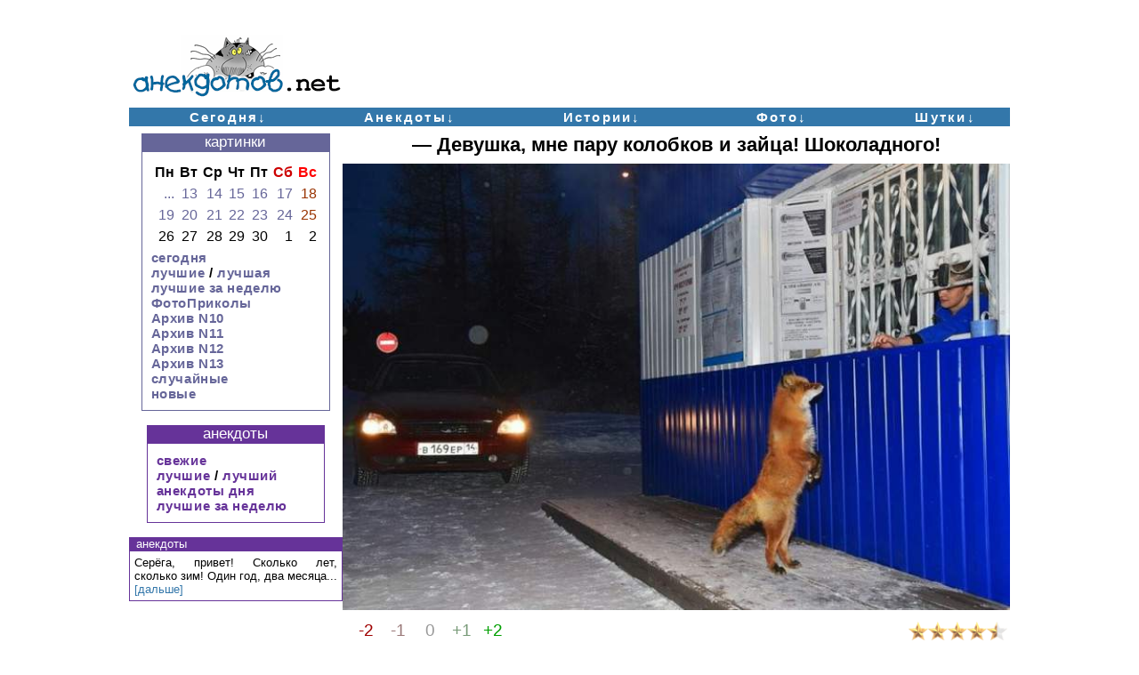

--- FILE ---
content_type: text/html; charset=windows-1251
request_url: http://anekdotov.net/pic/picphoto113040244j.html
body_size: 8781
content:
<!DOCTYPE HTML PUBLIC "-//W3C//DTD HTML 3.2//EN">
<HTML>
<HEAD>
   <TITLE> &mdash;  Девушка, мне пару колобков и зайца! Шоколадного!</TITLE>
   <META NAME="description" CONTENT=" &mdash;  Девушка, мне пару колобков и зайца! Шоколадного!">
   <META NAME="keywords" CONTENT=" &mdash;  Девушка, мне пару колобков и зайца! Шоколадного!, анекдоты">

	<META HTTP-EQUIV="Content-Type" CONTENT="text/html; charset=windows-1251">
	<link rel="icon" type="image/png" href="/favicon.png">
	<meta name="viewport" content="width=device-width">


<STYLE TYPE="text/css">

A:link  {text-decoration: none}
A:visited  {text-decoration: none}
A:Hover {text-decoration:underline} 
h1 { font-weight: bold; font-size: 22px; text-align:center; margin:8px;}
h2 {Margin-bottom: 5px; font-size: 18px; font-weight: bold; font-family: sans-serif;text-align:center;}
h3 {Margin-bottom: 5px; Margin-top: 5px; font-weight: bold; color: #eeeeee;  font-size: 16px;}
textarea {  width: 100%; }
input {  max-width: 70%; }

BODY { font-family:sans-serif;
; Margin-top: 0px;
; Margin-left: 1px;
; Margin-right: 2px;
}
P { Margin-top: 8px;}

iframe { vertical-align: middle;}

.menu { font-size: 17px; font-weight: bold; font-family: sans-serif; text-decoration: none; width:200px;}
.menutable { font-size: 17px; text-decoration: none; width:200px;}

.menupic, .menupostc, .menuanekdot, .menustory, .menuhappy, .menuaforizm, .menuother, #menudrop {
font-size: 15px; font-weight: bold; font-family: sans-serif; text-decoration: none;letter-spacing: 0.04em}

.menupic A, .instapic A{ color: #666699; }
.menupostc A{ color: #339966; }
.menuanekdot A, .instaanekdot A{ color: #663399; }
.menustory A, .instastory A{ color: #669966; }
.menuhappy A, .instahappy A{ color: #339999; }
.menuaforizm A, .instaforizm A{ color: #333399; }
.instatoday A{ color: #aa3333; }
.menuother A{ color: #669999; }

.rate { font-size: 2em;}
.rate A, .nextprev A {text-decoration:none} 
.anekdot A, .author A, .bigfont A {text-decoration:none;color:#003366} 
.podpis, .author, .text, .nextprev, .anekdot, .bigfont, .advert {padding:0.3rem 0.6rem;}

.anekdot {text-align:justify;}
.anekdot P {margin: 0;text-indent: 4%;}
.bigfont, .pic {text-align:center;}
.progolos, .author {text-align:left;}

.pic { min-height: 300px;  padding-bottom:0.3rem; padding-top:0.3rem}

.smallfont 	{font-size: 0.9rem;color:#887777; }
.advert 	{font-size: 0.9rem;;color:#999999; letter-spacing: 0.05rem; text-align:left; Margin-top: -0.5rem; Margin-bottom: 0.5rem;}
.grey	{font-size: 1rem;background:#bbccdd; padding:5;Margin-top: 5;}
.bigfont	{font-size: 1.6rem;}
.nextprev	{font-size: 50px;}
.podpis, .author	{font-size: 1.1rem;color:#999999;}

.razd { text-align:center; letter-spacing: 5px; text-decoration: none; padding-bottom:-0.3rem; padding-top:0.3rem}
.razd	img{padding:2px;}

 .responsive_google { width: 100%;  min-height: 250px;}
 .yandex-adaptive { width: 100%;  min-height: 180px; }

.blutbl		{width:990px;border-collapse:collapse;background-color:#3377aa;}
.raztbl		{width:100%;border-collapse:collapse;background-color:#3377aa;}
.raztbl td, .blutbl td	{border:0px;text-align:center;font-size:75%;font-weight: bold;font-family:sans-serif;height:20px;letter-spacing: 0.15em}
.raztbl a, .blutbl a	{display:block;background:#3377aa;border:0px solid #FFFFFF;color:#FFFFFF;text-decoration:none;padding:2px 0px}
.blutbl a:hover	{background:#4488bb;text-decoration:underline}

.bgbanner {padding:2px 0 0 2px;}

.txt2img 	{text-align:center;text-decoration:none;font-size:75%;background-size: 100% auto;width:100%;}
.txt2imgtd	{height:500;}
.txt2img a	{display:block;border:0px solid #FFFFFF;color:#000000;text-align:center;text-decoration:none;padding:2px 0px}


.year td { padding:12px; }
.calendar  td { text-align: right; font-size: 16px;  font-weight: normal; padding: 2px;letter-spacing: 0em}
.bigcalendar td { padding:7px; font-size: 19px; text-align: center; }
.hugecalendar td { padding:7px; font-size: 25px; text-align: center; }

img {	 max-width: 100%; margin:0;}
hr { Margin-top: 15; Margin-bottom: 15; border: none; height: 4px; background-color: #bbccdd; }

.pagenavi a, .pagenavimini a, .pagenavi a:link{margin:2px;text-decoration:none;border:1px solid #3377AA;;background-color:#FFFFFF;font-weight:bold; -webkit-border-radius: 4px;-moz-border-radius: 4px;border-radius: 4px;}
.pagenavi a:visited, .pagenavimini a:visited{border:1px solid #15922e;}
.pagenavi a:hover, .pagenavimini a:hover{border:1px solid #4488bb;color:#FFFFFF;background-color:#4488bb;}
.pagenavi span.current{padding:2px 4px;margin:2px;font-weight:bold;font-size:1.3em;border:1px solid #3377AA;color:#ffffff;background-color:#3377AA;-webkit-border-radius: 2px; -moz-border-radius:2px; border-radius:2px;}
.pagenavibig, .pagenavi, .pagenavimini {text-align:center;}
.pagenavi a {font-size:1.1em;padding:4px 6px;}
.pagenavimini a {font-size:0.9em;padding:2px 4px;}

.razdtxt a, .pagenavibig a { padding:6px 20px 6px 25px;border:1px solid #4488bb; color:#FFFFFF;text-decoration:none; background-color:#3377aa; border-radius: 4px;}
.razdtxt a:hover, .pagenavibig a:hover {color:#3377aa;background-color:#FFFFFF;border:1px solid #3377AA;}
.pagenavibig {padding:15px 0px;font-size:1.2rem;letter-spacing: 0.2em;font-weight:bold;}
.razdtxt {font-size:1.2rem;letter-spacing: 0.2em;font-weight:bold;}


 .maintbl	{width:990px;font-size: 20px;}
 .mainrow	{width:750px;font-size: 20px;}
 .toptbl	{width:990px;height:120px}
 .logo	{width:240px;}
 .logo IMG {width:240px;}
 .golosovalka	{font-size: 15px; padding:5px 0px 0px 10px;}
 .golosovalka td	{ padding:0px 10px 0px 10px;}
 .nizposta	{padding:0; Margin-bottom: -0.6rem}
 .golosajax	{font-size: 1.2em; padding:0px 0px 2px 5px;}
 .golosajax	{height:42;width:50%;}
 .golosajax td	{  cursor:pointer;}
 .mini	{font-size: 12px;}
 .form	{font-size: 20px;}
 .progolos	{font-size: 20px; padding:5px 15px;}
 .star	{font-size: 20px;  text-align:right;}

#left {width:240;margin : 0;float : right ;}
#main {width:750;margin : 0;float : right ;font-size: 1.3rem;text-align:left;}
#wrapper {width:990;margin-left: auto;margin-right: auto;}




#menudrop  {
   background: #3377aa ; ;letter-spacing: 0.15em;
    width: 990px;
    display: table;
    list-style: outside none none;
    margin: 0 auto;
    padding: 0 ;
    visibility:visible;
	text-align:center;
display: -webkit-flex; display: -moz-flex; display: -ms-flex;display: -o-flex; display: flex; justify-content: space-around; 
}

#menudrop li {
        display:block;
        float: left;
        position:relative;
}

#menudrop li a {
 color:#FFFFFF; text-decoration:none;  padding: 2px 10px 0px 20px;  
        display:table;
	width: 100px;
        height: 19px;
        text-align: center;
}

#menudrop li:hover a {
    background:  #4488bb;
}
#menudrop li:hover .sub-menu a, #menudrop li:hover   .sub-menuLast a {
    background: #e9f0f3;
    color: #335566;
    padding: 0 3px;
    height: 25px;
    line-height: 25px;
}

#menudrop li:hover .sub-menu a:hover {
    color: #4488bb;
}

/* стили для выпадающего списка */

.sub-menu,  .sub-menuLast  {
  visibility:hidden;
  opacity:0;
  position:absolute;
  left: -30px;
  z-index:-1;
}

#menudrop li:hover > ul{
   visibility:visible;
   opacity:1;
   transition-delay:0s;
   z-index:1;
}

#menudrop .sub-menu li, #menudrop  .sub-menuLast li {
    float:none ;
}

#menudrop .sub-menu  li a, #menudrop  .sub-menuLast li a {
        width: 80px;
        min-width: 100%;
        padding: 0;
        white-space:nowrap;
        text-align:center;
}

#menudrop li a:hover + .sub-menu, .sub-menuLast, .sub-menu:hover {
        display: block;
}






@media screen and (max-device-width:800px) {
.instapic A,  .instaanekdot A, .instastory A, .instahappy A, .instaforizm A, .instatoday A  {
font-size: 0.9rem; font-weight: bold; font-family: sans-serif; text-decoration: none; letter-spacing: 0.04rem}

hr { Margin-top: 2vw; Margin-bottom: 2vw; border: none; height: 0.6vw; background-color: #bbccdd; }
.podpis, .author, .text, .nextprev, .anekdot, .bigfont, .advert {padding:1vw 4vw;}

 .yandex-adaptive {  min-height: 250px; }

 .menum {font-weight: bold; font-family: sans-serif; text-decoration: none;}
 #no_mobile{display: none;}
 .podpis,  .author	{font-size: 2.4vw;}
 .maintbl	{width:100%;font-size: 1.05rem}
 .mainrow	{width:100%;font-size: 1.05rem}
 .toptbl	{width:100%;height:30px}
 .logo	{width:100%;}
 .logo IMG {width:30%;}
 .blutbl	{width:100%;border-collapse:collapse;background-color:#3377aa;}
 .blutbl td	{border:0px;text-align:center;font-weight: bold;font-family:sans-serif;height:30px;letter-spacing: 0.1rem}
 .golosovalka	{padding:0.15rem 0px 0px 0px;}
 .golosovalka td	{ padding:0px 0.2rem 0px 0.2rem;}
 .golosajax	{font-size: 3.5vw; height: 7.1vw; width:100%;}

 h1 { font-weight: bold; font-size: 4vw; text-align:center;}
 h2 { Margin-bottom: 0.5rem; font-size: 1.2rem; font-weight: bold; font-family: sans-serif;text-align:center;}

 .smallfont, .advert	{font-size: 2.1vw;}
 .advert	{letter-spacing:  0.3vw; text-align:left;Margin-top: -0.5rem; Margin-bottom: 0.4rem;}
 .bigfont	{font-size: 1.2rem;}
 .star	{text-align:right;}
 .progolos	{font-size: 1rem; padding:0.2rem 0.6rem; margin: 0.4rem}
.pagenavi a {font-size:3.3vw;padding:0.4vw 0.6vw;}
.pagenavimini a {font-size:0.7rem;padding:0.1rem 0.1rem;}

.razdtxt a, .pagenavibig a {padding:1vw 2vw;}
.pagenavibig {padding: 1.5vw 0px 3vw 0px;font-size:3vw;letter-spacing: 0.5vw;}
.razdtxt {font-size:2.7vw;letter-spacing: 0.8vw;}

.year td { padding:1vw; }
.bigcalendar td { padding:0.7vw; text-align: center; font-size: 3.6vw; }
.hugecalendar td { padding:8px; text-align: center; font-size: 1.5rem; }
.rate { font-size: 6vw;}

.txt2img 	{font-size:1.7vw;}
.txt2imgtd	{height:250;}

#left {width:100%;margin : 0;display: none;}
#main {width:100%;font-size: 3.0vw;margin : 0;}
#wrapper {width:100%;}


#menudrop  {   font-size:2.3vw; letter-spacing: 0.2vw;  background: #fff ;  width: 100%; margin : 2px 0 0 0; }
#menudrop li a {width: 16vw; padding: 0.6vw 1.2vw 0.6vw 2.2vw; height: 2.8vw; margin : -1px 0.3vw 1vw 0.3vw;  background-color:#3377aa; border-radius: 1vw;}
#menudrop .sub-menu { left: -10vw; }
#menudrop .sub-menuLast { left: -20vw; }
#menudrop .sub-menu li, #menudrop .sub-menuLast  {letter-spacing: 0; }
#menudrop li:hover .sub-menu a, #menudrop li:hover .sub-menuLast a { padding: 0 0.5vw; height: 6vw; line-height: 6vw; margin : -1px 0.3vw 0vw 0.3vw;}

}

@media screen and (max-device-width:710px) {
 #main {font-size: 4.4vw;}
 .golosajax {font-size: 4.5vw; height: 9.2vw;}
 .podpis,  .author	{font-size: 4vw;}
 .smallfont, .advert	{font-size: 4vw;}
#menudrop  {   font-size:3.5vw; letter-spacing: 0vw; }
#menudrop li a {width: 7.7vw;  padding: 1vw 1vw 1vw 2vw;}
 h1 { font-size: 5vw;}
.podpis, .author, .text, .nextprev, .anekdot, .bigfont, .advert {padding:1vw 2vw;}
}

@media screen and (min-device-width:801px) {
 #solo_mobile{display: none;}
}

</style>



<!-- Показать полностью -->
<script language="JavaScript" type="text/javascript">
function opendiv(id_spol) {
var obj = "";
if (document.getElementById) obj = document.getElementById(id_spol).style;
else if (document.all) obj = document.all[id_spol];
else if (document.layers) obj = document.layers[id_spol];
else return 1;
obj.display = "none";
var id_spol2 = 1+id_spol;
var obj2 = "";
if (document.getElementById) obj2 = document.getElementById(id_spol2).style;
else if (document.all) obj2 = document.all[id_spol2];
else if (document.layers) obj2 = document.layers[id_spol2];
else return 1;
obj2.display = 'block';
}
</script>


</HEAD>
<BODY TEXT="#000000" BGCOLOR="#FFFFFF"  LINK="#3377aa" VLINK="#3377aa">

<center>
<table class=toptbl cellpadding=0 cellspacing=0>
<tr><td  class=logo align="center">
<a href="/" target=_top><IMG SRC="/titlecat2016.gif" ALT='анекдотов.net /  &mdash;  Девушка, мне пару колобков и зайца! Шоколадного!' border=0></a>
</td><td  id="no_mobile" width=730 align="right">

<!-- Яндекс.Директ -->
<div id="yandex_rtb_R-A-94916-1"></div>

</td></tr></table>

<img src="http://counter.rambler.ru/top100.cnt?46374" alt="" width=1 height=1 border=0>


<ul id="menudrop">
<li>
    <a>Сегодня&darr;</a>
	<ul class="sub-menu">

 <li><a href="/index.html">Главная</a></li>
 <li><a href="/top.html">Популярное</a></li>
 <li><a href="/today/one">Свежее по 1</a></li>
 <li><a href="/anekdot/today.html">Анекдоты</a></li>
 <li><a href="/story/today.html">Истории</a></li>
 <li><a href="/pic/today.html">Фото</a></li>
 <li><a href="/aforizm/today.html">Шутки</a></li>
 <li><a href="/arc">Календарь</a></li>
 <li><a href="/menufull.html">Полное меню</a></li>
 <li><a href="/search.html">Поиск</a></li>
 <li><a href="/en">English</a></li>

	</ul>
</li>
<li>
    <a>Анекдоты&darr;</a>
       <ul class="sub-menu">

 <li><a href="/anekdot/today.html">Свежие</a></li>
 <li><a href="/anekdot/">Лучшие</a></li>
 <li><a href="/anekdot/one">Лучшие по 1</a></li>
 <li><a href="/anekdot/lastdays.html">Лучшие дня</a></li>
 <li><a href="/anekdot/week">Лучшие недели</a></li>
 <li><a href="/anekdot/arc">Календарь</a></li>
 <li><a href="/anekdot/vk">Вирусные</a></li>
 <li><a href="/intim">Пошлые 16+</a></li>
 <li><a href="/anekdot/today">Политика</a></li>
 <li><a href="/anekdot/black">Черный юмор</a></li>
 <li><a href="/anekdot/new/one">От читателей</a></li>
 <li><a href="/menufull.html">Полное меню</a></li>
 <li><a href="/anekdot/form.html">Послать анекдот</a></li>

       </ul>
</li>
<li>
    <a>Истории&darr;</a>
       <ul class="sub-menu">

 <li><a href="/story/today.html">Свежие</a></li>
 <li><a href="/story/">Лучшие</a></li>
 <li><a href="/story/one">Лучшие по 1</a></li>
 <li><a href="/story/lastdays.html">Лучшие дня</a></li>
 <li><a href="/story/week">Лучшие недели</a></li>
 <li><a href="/story/arc">Календарь</a></li>
 <li><a href="/children">Дети</a></li>
 <li><a href="/animals">Животные</a></li>
 <li><a href="/adult">Пошлые 16+</a></li>
 <li><a href="/story/med">Медицина</a></li>
 <li><a href="/story/family">Семейные</a></li>
 <li><a href="/story/new/one">От читателей</a></li>
 <li><a href="/form.html">Послать историю</a></li>

       </ul>
</li>
<!--NoPdaStart-->
<li>
     <a>Фото&darr;</a>
        <ul class="sub-menu">
 <li><a href="/pic/today.html">Свежие</a></li>
 <li><a href="/pic/">Лучшие</a></li>
 <li><a href="/pic/one">Лучшие по 1</a></li>
 <li><a href="/pic/week">Лучшие недели</a></li>
        </ul>
</li>
<!--NoPdaEnd-->
<li>
     <a>Шутки&darr;</a>
        <ul class="sub-menuLast">

 <li><a href="/aforizm/today.html">Свежие</a></li>
 <li><a href="/aforizm/">Лучшие</a></li>
 <li><a href="/aforizm/one">Лучшие по 1</a></li>
 <li><a href="/aforizm/lastdays.html">Лучшие дня</a></li>
 <li><a href="/aforizm/week">Лучшие недели</a></li>
 <li><a href="/aforizm/mzh">Жванецкий</a></li>
 <li><a href="/aforizm/faina">Раневская</a></li>
 <li><a href="/aforizm/vip">Цитаты</a></li>
 <li><a href="/anekdot/new/one">От читателей</a></li>
 <li><a href="/anekdot/form.html">Послать шутку</a></li>

        </ul>
</li>
</ul><!--menudrop-->


	<div id="wrapper">
	 <div id="main" >

<h1> &mdash;  Девушка, мне пару колобков и зайца! Шоколадного!</h1>
<center><a href=picphoto0844074w.html><img align=center width=100%  border=0 src="/pic/photo/113040244j.jpg" title=' &mdash;  Девушка, мне пару колобков и зайца! Шоколадного!' ></a></center> 
<table width=100%><td width=50%>
<table class=golosajax  border=0 data-id="/pic/photo/113040244j.jpg">
<tr align=center> 
<td width=20% valign=middle align=center><font color=#9f0000>-2</font></td> 
<td width=20% valign=middle align=center><font color=#997777>-1</font></td> 
<td width=20% valign=middle align=center><font color=#999999>0</font></td> 
<td width=20% valign=middle align=center><font color=#779977>+1</font></td> 
<td width=20% valign=middle align=center><font color=#009f00>+2</font></td> 
</tr></table>
<td align=right><!--NoPdaStart--><nobr><img title="Рейтинг 12.5/33" src=/img/starfull.png width=6%><img title="Рейтинг 12.5/33" src=/img/starfull.png width=6%><img title="Рейтинг 12.5/33" src=/img/starfull.png width=6%><img title="Рейтинг 12.5/33" src=/img/starfull.png width=6%><img src=/img/starhalf.png width=6%></nobr><!--NoPdaEnd--></table>
<table  class="pagenavibig" width=100%><tr>
<td align=center  valign=top><a title='вверх' href='#'>- вверх -</a></td>
<td align=center  valign=top><a href=/pic/picphoto08174052l.html  title='Ма-а-а-а-ма-а-а-а!!!'> << </a></td>
<td align=center> <a href=/pic/picphoto0844074w.html  title='А кот-то как микрофон держит?'>Д А Л Е Е!</a></td>
<td align=center  valign=top><a href=/pic/picphoto0844074w.html  title='А кот-то как микрофон держит?'> >> </a></td>
<td align=center  valign=top><a href=/anekdot/one>случайно</a></td>
</tr></table>



<center><font class="comment"><center><!--commentbegin--><b><p>&nbsp;  &mdash;  Девушка, мне пару колобков и зайца! Шоколадного! <small><i>(Лиса)</i></small> </b>
<nobr><a target=_top href='/cgi-bin/ratecom.cgi?pic=/pic/photo/113040244j.jpg&text=%22-%20%c4%e5%e2%f3%f8%ea%e0%2c%20%ec%ed%e5%20%ef%e0%f0%f3%20%ea%ee%eb%ee%e1%ea%ee%e2%20%e8%20%e7%e0%e9%f6%e0!%20%d8%ee%ea%ee%eb%e0%e4%ed%ee%e3%ee!%22&bal=1&page=/pic/picphoto113040244j.html&next=/pic/picphoto0844074w.html'>&#128513;</a>
<a target=_top href='/cgi-bin/ratecom.cgi?pic=/pic/photo/113040244j.jpg&text=%22-%20%c4%e5%e2%f3%f8%ea%e0%2c%20%ec%ed%e5%20%ef%e0%f0%f3%20%ea%ee%eb%ee%e1%ea%ee%e2%20%e8%20%e7%e0%e9%f6%e0!%20%d8%ee%ea%ee%eb%e0%e4%ed%ee%e3%ee!%22&bal=-1&page=/pic/picphoto113040244j.html&next=/pic/picphoto0844074w.html'>&#128543;</a>
	<font color=green>+148.8</font></nobr>
<p>&nbsp; пустите погрется, а то так есть хочется что переночевать негде <small><i>(самми мы не местные)</i></small> 
<nobr><a target=_top href='/cgi-bin/ratecom.cgi?pic=/pic/photo/113040244j.jpg&text=%22%ef%f3%f1%f2%e8%f2%e5%20%ef%ee%e3%f0%e5%f2%f1%ff%2c%20%e0%20%f2%ee%20%f2%e0%ea%20%e5%f1%f2%fc%20%f5%ee%f7%e5%f2%f1%ff%20%f7%f2%ee%20%ef%e5%f0%e5%ed%ee%f7%e5%e2%e0%f2%fc%20%ed%e5%e3%e4%e5%22&bal=1&page=/pic/picphoto113040244j.html&next=/pic/picphoto0844074w.html'>&#128513;</a>
<a target=_top href='/cgi-bin/ratecom.cgi?pic=/pic/photo/113040244j.jpg&text=%22%ef%f3%f1%f2%e8%f2%e5%20%ef%ee%e3%f0%e5%f2%f1%ff%2c%20%e0%20%f2%ee%20%f2%e0%ea%20%e5%f1%f2%fc%20%f5%ee%f7%e5%f2%f1%ff%20%f7%f2%ee%20%ef%e5%f0%e5%ed%ee%f7%e5%e2%e0%f2%fc%20%ed%e5%e3%e4%e5%22&bal=-1&page=/pic/picphoto113040244j.html&next=/pic/picphoto0844074w.html'>&#128543;</a>
	<font color=green>+64.6</font></nobr>
<p>&nbsp; Не пущу! Думаешь, я про зайца не читала? <small><i>(продавщица)</i></small> 
<nobr><a target=_top href='/cgi-bin/ratecom.cgi?pic=/pic/photo/113040244j.jpg&text=%22%cd%e5%20%ef%f3%f9%f3!%20%c4%f3%ec%e0%e5%f8%fc%2c%20%ff%20%ef%f0%ee%20%e7%e0%e9%f6%e0%20%ed%e5%20%f7%e8%f2%e0%eb%e0%3f%22&bal=1&page=/pic/picphoto113040244j.html&next=/pic/picphoto0844074w.html'>&#128513;</a>
<a target=_top href='/cgi-bin/ratecom.cgi?pic=/pic/photo/113040244j.jpg&text=%22%cd%e5%20%ef%f3%f9%f3!%20%c4%f3%ec%e0%e5%f8%fc%2c%20%ff%20%ef%f0%ee%20%e7%e0%e9%f6%e0%20%ed%e5%20%f7%e8%f2%e0%eb%e0%3f%22&bal=-1&page=/pic/picphoto113040244j.html&next=/pic/picphoto0844074w.html'>&#128543;</a>
	<font color=green>+55</font></nobr>
<p>&nbsp; Вот тебе мой номер телефона. Надумаешь &mdash; звони, ждать буду <small><i>(Yakar)</i></small> 
<nobr><a target=_top href='/cgi-bin/ratecom.cgi?pic=/pic/photo/113040244j.jpg&text=%22%c2%ee%f2%20%f2%e5%e1%e5%20%ec%ee%e9%20%ed%ee%ec%e5%f0%20%f2%e5%eb%e5%f4%ee%ed%e0.%20%cd%e0%e4%f3%ec%e0%e5%f8%fc%20-%20%e7%e2%ee%ed%e8%2c%20%e6%e4%e0%f2%fc%20%e1%f3%e4%f3%22&bal=1&page=/pic/picphoto113040244j.html&next=/pic/picphoto0844074w.html'>&#128513;</a>
<a target=_top href='/cgi-bin/ratecom.cgi?pic=/pic/photo/113040244j.jpg&text=%22%c2%ee%f2%20%f2%e5%e1%e5%20%ec%ee%e9%20%ed%ee%ec%e5%f0%20%f2%e5%eb%e5%f4%ee%ed%e0.%20%cd%e0%e4%f3%ec%e0%e5%f8%fc%20-%20%e7%e2%ee%ed%e8%2c%20%e6%e4%e0%f2%fc%20%e1%f3%e4%f3%22&bal=-1&page=/pic/picphoto113040244j.html&next=/pic/picphoto0844074w.html'>&#128543;</a>
	<font color=green>+34.5</font></nobr>
<p>&nbsp; Мне, пожалуйста, курочку-гриль. Заворачивать не надо! <small><i>(Оксана)</i></small> 
<nobr><a target=_top href='/cgi-bin/ratecom.cgi?pic=/pic/photo/113040244j.jpg&text=%22%cc%ed%e5%2c%ef%ee%e6%e0%eb%f3%e9%f1%f2%e0%2c%ea%f3%f0%ee%f7%ea%f3-%e3%f0%e8%eb%fc.%c7%e0%e2%ee%f0%e0%f7%e8%e2%e0%f2%fc%20%ed%e5%20%ed%e0%e4%ee!%22&bal=1&page=/pic/picphoto113040244j.html&next=/pic/picphoto0844074w.html'>&#128513;</a>
<a target=_top href='/cgi-bin/ratecom.cgi?pic=/pic/photo/113040244j.jpg&text=%22%cc%ed%e5%2c%ef%ee%e6%e0%eb%f3%e9%f1%f2%e0%2c%ea%f3%f0%ee%f7%ea%f3-%e3%f0%e8%eb%fc.%c7%e0%e2%ee%f0%e0%f7%e8%e2%e0%f2%fc%20%ed%e5%20%ed%e0%e4%ee!%22&bal=-1&page=/pic/picphoto113040244j.html&next=/pic/picphoto0844074w.html'>&#128543;</a>
	<font color=green>+8.6</font></nobr>
<p>&nbsp; Не смешно. Вырубили леса, теперь им жить негде в естественной среде. <small><i>(Лиза)</i></small> 
<nobr><a target=_top href='/cgi-bin/ratecom.cgi?pic=/pic/photo/113040244j.jpg&text=%22%cd%e5%20%f1%ec%e5%f8%ed%ee.%20%c2%fb%f0%f3%e1%e8%eb%e8%20%eb%e5%f1%e0%2c%20%f2%e5%ef%e5%f0%fc%20%e8%ec%20%e6%e8%f2%fc%20%ed%e5%e3%e4%e5%20%e2%20%e5%f1%f2%e5%f1%f2%e2%e5%ed%ed%ee%e9%20%f1%f0%e5%e4%e5.%22&bal=1&page=/pic/picphoto113040244j.html&next=/pic/picphoto0844074w.html'>&#128513;</a>
<a target=_top href='/cgi-bin/ratecom.cgi?pic=/pic/photo/113040244j.jpg&text=%22%cd%e5%20%f1%ec%e5%f8%ed%ee.%20%c2%fb%f0%f3%e1%e8%eb%e8%20%eb%e5%f1%e0%2c%20%f2%e5%ef%e5%f0%fc%20%e8%ec%20%e6%e8%f2%fc%20%ed%e5%e3%e4%e5%20%e2%20%e5%f1%f2%e5%f1%f2%e2%e5%ed%ed%ee%e9%20%f1%f0%e5%e4%e5.%22&bal=-1&page=/pic/picphoto113040244j.html&next=/pic/picphoto0844074w.html'>&#128543;</a>
	<font color=green>+5.8</font></nobr>
<p>&nbsp; А колобок погулять выйдет?.. <small><i>(Анатолий)</i></small> 
<nobr><a target=_top href='/cgi-bin/ratecom.cgi?pic=/pic/photo/113040244j.jpg&text=%22%c0%20%ea%ee%eb%ee%e1%ee%ea%20%ef%ee%e3%f3%eb%ff%f2%fc%20%e2%fb%e9%e4%e5%f2%20%3f..%22&bal=1&page=/pic/picphoto113040244j.html&next=/pic/picphoto0844074w.html'>&#128513;</a>
<a target=_top href='/cgi-bin/ratecom.cgi?pic=/pic/photo/113040244j.jpg&text=%22%c0%20%ea%ee%eb%ee%e1%ee%ea%20%ef%ee%e3%f3%eb%ff%f2%fc%20%e2%fb%e9%e4%e5%f2%20%3f..%22&bal=-1&page=/pic/picphoto113040244j.html&next=/pic/picphoto0844074w.html'>&#128543;</a>
	<font color=green>-0.1</font></nobr>
<font color=grey><p>&nbsp; Бедняжка ( Наверное, уже совсем голод замучил ее, раз так рискует. <small><i></i></small> </font>
<nobr><a target=_top href='/cgi-bin/ratecom.cgi?pic=/pic/photo/113040244j.jpg&text=%22%c1%e5%e4%ed%ff%e6%ea%e0%20(%20%cd%e0%e2%e5%f0%ed%ee%e5%2c%20%f3%e6%e5%20%f1%ee%e2%f1%e5%ec%20%e3%ee%eb%ee%e4%20%e7%e0%ec%f3%f7%e8%eb%20%e5%e5%2c%20%f0%e0%e7%20%f2%e0%ea%20%f0%e8%f1%ea%f3%e5%f2.%22&bal=1&page=/pic/picphoto113040244j.html&next=/pic/picphoto0844074w.html'>&#128513;</a>
<a target=_top href='/cgi-bin/ratecom.cgi?pic=/pic/photo/113040244j.jpg&text=%22%c1%e5%e4%ed%ff%e6%ea%e0%20(%20%cd%e0%e2%e5%f0%ed%ee%e5%2c%20%f3%e6%e5%20%f1%ee%e2%f1%e5%ec%20%e3%ee%eb%ee%e4%20%e7%e0%ec%f3%f7%e8%eb%20%e5%e5%2c%20%f0%e0%e7%20%f2%e0%ea%20%f0%e8%f1%ea%f3%e5%f2.%22&bal=-1&page=/pic/picphoto113040244j.html&next=/pic/picphoto0844074w.html'>&#128543;</a>
	<font color=blue>-1.9</font></nobr>
<font color=grey><p>&nbsp; Угостите даму! <small><i></i></small> </font>
<nobr><a target=_top href='/cgi-bin/ratecom.cgi?pic=/pic/photo/113040244j.jpg&text=%22%d3%e3%ee%f1%f2%e8%f2%e5%20%e4%e0%ec%f3!%22&bal=1&page=/pic/picphoto113040244j.html&next=/pic/picphoto0844074w.html'>&#128513;</a>
<a target=_top href='/cgi-bin/ratecom.cgi?pic=/pic/photo/113040244j.jpg&text=%22%d3%e3%ee%f1%f2%e8%f2%e5%20%e4%e0%ec%f3!%22&bal=-1&page=/pic/picphoto113040244j.html&next=/pic/picphoto0844074w.html'>&#128543;</a>
	<font color=blue>-2.8</font></nobr>
<font color=grey><p>&nbsp; Вот тебе на чай... с сыром. <small><i></i></small> </font>
<nobr><a target=_top href='/cgi-bin/ratecom.cgi?pic=/pic/photo/113040244j.jpg&text=%22%c2%ee%f2%20%f2%e5%e1%e5%20%ed%e0%20%f7%e0%e9...%20%f1%20%f1%fb%f0%ee%ec.%22&bal=1&page=/pic/picphoto113040244j.html&next=/pic/picphoto0844074w.html'>&#128513;</a>
<a target=_top href='/cgi-bin/ratecom.cgi?pic=/pic/photo/113040244j.jpg&text=%22%c2%ee%f2%20%f2%e5%e1%e5%20%ed%e0%20%f7%e0%e9...%20%f1%20%f1%fb%f0%ee%ec.%22&bal=-1&page=/pic/picphoto113040244j.html&next=/pic/picphoto0844074w.html'>&#128543;</a>
	<font color=blue>-3</font></nobr>
<!--commentend--></center>
<form id=com name=com method="GET" action="/cgi-bin/coment.cgi">

	<input type=hidden name=pic value="/pic/photo/113040244j.jpg">
	<input type=hidden name=page value="/pic/picphoto113040244j.html">
	<input type=hidden name=next value="/pic/picphoto0844074w.html">

<table>

<tr id="no_mobile" ><td align=right valign=top><font size=-1>Прикольное название:
<input  TYPE=text NAME=text size=40>
<td align=right><font size=-1>имя:
<font size=-1><input  TYPE=text NAME=name size=8>
<input type="submit" value="Отправить"></tr>

<tr id="solo_mobile" ><td align=right valign=top>Подпись:
<input  TYPE=text NAME=text2 size=25 maxlength=100>
<input  type="submit" value="Отправить"></tr>
</table></font>  </form>
   

<hr><!--ADSon Yandex.RTB R-A-94916-17 -->
<div id="yandex_rtb_R-A-94916-17" class="yandex-adaptive"></div>
<script type="text/javascript">
    (function(w, d, n, s, t) {
        w[n] = w[n] || [];
        w[n].push(function() {
            Ya.Context.AdvManager.render({
                blockId: "R-A-94916-17",
                renderTo: "yandex_rtb_R-A-94916-17",
                async: true
            });
        });
        t = d.getElementsByTagName("script")[0];
        s = d.createElement("script");
        s.type = "text/javascript";
        s.src = "//an.yandex.ru/system/context.js";
        s.async = true;
        t.parentNode.insertBefore(s, t);
    })(this, this.document, "yandexContextAsyncCallbacks");
</script>
<!--ADSoff--><hr>


<center><nobr>
<a href="http://anekdotov.net/pic/picphoto081150194g.html"><img src="/show/pic/picphoto081150194g.jpg" title="хомячок какой-то странный" alt="pic" border=0 width=18.5%></a> <br> " alt="pic" border=0 width=18.5%></a> <a href="http://anekdotov.net/pic/picphoto06195058q.html"><img src="/show/pic/picphoto06195058q.jpg" title="Ищу приключений для своей хозяйки." alt="pic" border=0 width=18.5%></a> <a href="http://anekdotov.net/pic/picphotoanimals122353174i.html"><img src="/show/pic/picphotoanimals122353174i.jpg" title="Ромео и Джульета!!" alt="pic" border=0 width=18.5%></a> <a href="http://anekdotov.net/pic/picphoto05294150n.html"><img src="/show/pic/picphoto05294150n.jpg" title="Интернет не работал 3-й день..." alt="pic" border=0 width=18.5%></a> 
</nobr></center>

<!--NoPdaStart-->
<!-- Голосовалка -->
<script src="/img/testcgi.js"></script>
<script>
jQuery(function($){
	$('.golosajax td').on('click', function(){
		$(this).closest('.golosajax').find('td').css({fontSize:'80%'}).css({fontWeight:'normal'});
		$(this).css({fontSize:'120%'});
		$.ajax({url:'/cgi-bin/rateajaxip.cgi', type:'post', data:{bal:$(this).text(), pic:$(this).closest('.golosajax').data('id')}, td:this}).done(function(r){
			$(this.td).closest('.golosajax').find('td').css({fontSize:'60%'});;
			$(this.td).css({fontSize:'140%'}).css({fontWeight:'bold'});

			if(r.length) alert(r);			
		});
	});
});
</script>
<!--NoPdaEnd-->

<font style="mini">Все картинки присланы нам авторами. Если вы нашли свое фото и желаете его убрать -
<script language="JavaScript">
 document.write('<A HREF="mailto:'+'anekdot.net'+'@'+'gmail.com">пишите.</a>');
</script>
</font>




	</div> <!--main-->
	<div id="left" ><center>
<p>
<TABLE BORDER='0' CELLSPACING='0' CELLPADDING='0' BGCOLOR='#666699'  class=menutable>
<TR>
<TD align=center>
<font color=white>картинки
<TR>
<TD>
<TABLE class=menupic WIDTH=100% BORDER='0' CELLSPACING='1' CELLPADDING='10'>
<TR>
<TD bgcolor=#ffffff>

<table class=calendar><tr><td><B>Пн</b></td><td><B>Вт</b></td><td><B>Ср</b></td><td><B>Чт</b></td><td><B>Пт</b></td> <td><FONT COLOR="#cc0000"><b>Сб</b></FONT> <td><b><FONT COLOR="#FF0000">Вс</FONT></B>
<tr><td><A HREF="/arc/">...</A><td><A HREF="/pic/arc/230613.html">13</A><td><A HREF="/pic/arc/230614.html">14</A><td><A HREF="/pic/arc/230615.html">15</A><td><A HREF="/pic/arc/230616.html">16</A><td><A HREF="/pic/arc/230617.html">17</A><td><FONT COLOR="#993300">18</font>
<tr><td><A HREF="/pic/arc/230619.html">19</A><td><A HREF="/pic/arc/230620.html">20</A><td><A HREF="/pic/arc/230621.html">21</A><td><A HREF="/pic/arc/230622.html">22</A><td><A HREF="/pic/arc/230623.html">23</A><td><A HREF="/pic/arc/230624.html">24</A><td><FONT COLOR="#993300">25</font>
<tr><td>26<td>27<td>28<td>29<td>30<td> 1<td> 2
<tr></table>

  <A title="сегодня" HREF="/pic/today.html" >сегодня</A>
<br>  <A title="лучшие" HREF="/pic/" >лучшие</A> / <a title="картинка лучшая" href="/pic/one/">лучшая</a>
<br>  <A class=menupic title="лучшие за неделю" HREF="/pic/week" >лучшие за неделю</A>
<br><A class=menupic  title="фото" HREF="/pic/photo" >ФотоПриколы</a>
<br><A class=menupic  title="фото" HREF="/pic/photo10" >Архив N10</a>
<br><A class=menupic  title="фото" HREF="/pic/photo11" >Архив N11</a>
<br><A class=menupic  title="фото" HREF="/pic/photo12" >Архив N12</a>
<br><A class=menupic  title="фото" HREF="/pic/photo13" >Архив N13</a>
<br>  <a class=menupic href="//anekdotov.net/cgi-bin/imgreytctrall.cgi" target="lentap" onClick="window.open('','lentap','toolbar=no,resizable=yes,status=no,menubar=no,location=no,scrollbars=yes,width=730,height=730');">случайные</a> 
<br>  <a class=menupic href="//anekdotov.net/cgi-bin/imgreytctr.cgi" target="lentap" onClick="window.open('','lentap','toolbar=no,resizable=yes,status=no,menubar=no,location=no,scrollbars=yes,width=730,height=730');">новые</a>
</font></b>             

</TD>
</TR>
</TABLE>
</TD>
</TR>
</TABLE>

                                                                                  
<p>
<TABLE BORDER='0' CELLSPACING='0' CELLPADDING='0' BGCOLOR='#663399'  class=menutable >
<TR>
<TD align=center>
<font color=white>анекдоты
<TR>
<TD>
<TABLE class=menuanekdot WIDTH=100% BORDER='0' CELLSPACING='1' CELLPADDING='10'>
<TD bgcolor=#ffffff>

 <a title="свежие анекдоты" HREF="/anekdot/today.html">свежие</a>
<br> <a   title="анекдоты лучшие" href="/anekdot/">лучшие</a> / <a title="анекдот лучший" href="/anekdot/one/">лучший</a>
<br> <a  title="анекдот дня" HREF="/anekdot/lastdays.html">анекдоты дня</a>
<br> <a  title="анекдоты за неделю" HREF="/anekdot/week/">лучшие за неделю</a>

</TD>
</TABLE>
</TD>
</TR>
</TABLE>




<p>
<!-- bok -->


<TABLE BORDER='0' bgcolor=#663399 CELLSPACING='0' CELLPADDING='0'  width=100% ><TR><TD><font color=white><small>&nbsp; анекдоты</small><TR><TD><TABLE  height=100% WIDTH=100% BORDER='0' CELLSPACING='1' CELLPADDING='5'><TD valign=top align=justify WIDTH=100% bgcolor=#ffffff><font size=-1> Серёга, привет! Сколько лет, сколько зим! Один год, два месяца... <A HREF="/anekdot/random/r27.html#10">[дальше]</a></table></table>
 	 </center></div> <!--left-->
	</div> <!--wrapper-->

 <table id="no_mobile" cellspacing=0 class=blutbl>
      <tr>
<td  width=240 nowrap><a href="/index.html" title="анекдотов.net">Главная</a></td>
<td nowrap><a href="/anekdot/today.html" title="Анекдоты Свежие">Анекдоты</a></td>
<td nowrap><a href="/story/today.html" title="Смешные истории">Истории</a></td>
<td nowrap><a href="/pic/today.html" title="Фото-приколы">Фото-приколы</a></td>
<td nowrap><a href="/aforizm/today.html" title="Шутки и короткие приколы">Шутки</a></td>
      </tr>
 </table>


<center>
<table width=80% cellspacing=15>
<td width=33%>

<!-- Yandex.Metrika counter -->
<script type="text/javascript" >
   (function(m,e,t,r,i,k,a){m[i]=m[i]||function(){(m[i].a=m[i].a||[]).push(arguments)};
   m[i].l=1*new Date();k=e.createElement(t),a=e.getElementsByTagName(t)[0],k.async=1,k.src=r,a.parentNode.insertBefore(k,a)})
   (window, document, "script", "https://mc.yandex.ru/metrika/tag.js", "ym");

   ym(1051617, "init", {
        clickmap:true,
        trackLinks:true,
        accurateTrackBounce:true,
        webvisor:true
   });
</script>
<noscript><div><img src="https://mc.yandex.ru/watch/1051617" style="position:absolute; left:-9999px;" alt="" /></div></noscript>
<!-- /Yandex.Metrika counter -->
<td width=33%><center>
<!--begin of Top100-->
<a href="http://counter.rambler.ru/top100/"><IMG SRC="http://anekdotov.net/rambler.gif" ALT="Рамблер ТОП100" width=88 height=31 BORDER=0></A>
<!--end of Top100 code-->
</center>
<td width=33%>
</table></center>

<!-- Yandex.RTB R-A-94916-1 -->
<script type="text/javascript">
    (function(w, d, n, s, t) {
        w[n] = w[n] || [];
        w[n].push(function() {
            Ya.Context.AdvManager.render({
                blockId: "R-A-94916-1",
                renderTo: "yandex_rtb_R-A-94916-1",
                async: true
            });
        });
        t = d.getElementsByTagName("script")[0];
        s = d.createElement("script");
        s.type = "text/javascript";
        s.src = "//an.yandex.ru/system/context.js";
        s.async = true;
        t.parentNode.insertBefore(s, t);
    })(this, this.document, "yandexContextAsyncCallbacks");
</script>
 <!-- YandexRTBRAscripttypetextjavascriptfunctionwdnstwnwnwnpushfunctionYaContextAdvMa --> </body>
</html>